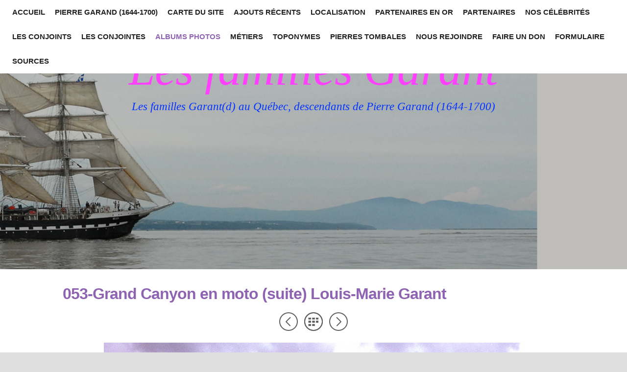

--- FILE ---
content_type: text/html; charset=UTF-8
request_url: https://famillesgarant.org/albums-photos/voyage-au-grand-canyon-en/053-grand-canyon-en-moto.html
body_size: 8275
content:
<!DOCTYPE html>
<html xmlns="http://www.w3.org/1999/xhtml" xml:lang="fr" lang="fr">
	<head>
		<meta charset="utf-8" />
		<meta http-equiv="X-UA-Compatible" content="IE=edge" />
				<title>053-Grand Canyon en moto (suite) Louis-Marie Garant | Les familles Garant</title>
		<meta name="robots" content="all" />
		<meta name="generator" content="Sandvox 2.10.12" />
		<meta name="viewport" content="width=device-width, initial-scale=1, maximum-scale=1" />
		<link rel="image_src" href="http://www.famillesgarant.org/_Media/1997-06-grand-canyon-lmg_257-12.jpeg" type="image/jpeg" />
		<link rel="canonical" href="http://www.famillesgarant.org/albums-photos/voyage-au-grand-canyon-en/053-grand-canyon-en-moto.html" />
		
		<link rel="stylesheet" type="text/css" href="http://maxcdn.bootstrapcdn.com/font-awesome/4.3.0/css/font-awesome.min.css" />
		<link rel="stylesheet" type="text/css" href="http://fonts.googleapis.com/css?family=Source+Sans+Pro:300,400,600,700,400italic,600italic,700italic|Roboto+Slab:400,700|Montserrat:400,700|Roboto:400,500,700,300,700italic,500italic,400italic" />
		<link rel="stylesheet" type="text/css" href="../../com_blueballdesign_Flexor_purple/main.css" title="Blueball Flexor Purple" /><!--[if IE 8]>
		<link rel="stylesheet" type="text/css" href="../../com_blueballdesign_Flexor_purple/ie.css" /><![endif]-->
		<!--
		Photo credits for this website's design: <http://www.famillesgarant.org/com_blueballdesign_Flexor_purple/Credits.rtf>
		Licensing for this website's design:     <http://www.famillesgarant.org/com_blueballdesign_Flexor_purple/License.rtf>
		-->
		
	</head>
	<body class="sandvox has-page-title no-sidebar no-custom-banner has-photo-navigation no-IR" id="www_famillesgarant_org" >
				<div id="page-container">
			<div id="page">
				<div id="page-top" class="no-logo has-title has-tagline">
					<div id="title">
						<h1 class="title in"><a href="../../index.html"><span class="in"><span style="font-family: 'Times New Roman'; color: rgb(255, 64, 255); font-size: 96px; font-weight: normal;"><em>Les familles Garant</em></span></span></a></h1>
						<p id="tagline"><span class="in"><em><span style="color: rgb(4, 51, 255); font-size: 23px; font-weight: normal; font-family: 'Times New Roman';">Les familles Garant(d) au Québec, descendants de Pierre Garand (1644-1700)</span></em></span></p>
					</div><!-- title -->
					<div id="sitemenu-container">
						<div id="sitemenu">
							<h2 class="hidden">Navigation du site<a href="#page-content" rel="nofollow">[Passer]</a></h2>
							<div id="sitemenu-content">
								<ul>
									<li class="i1 o"><a href="../../index.html" title="Les familles Garant, Garand et Garrand au Québec et ailleurs"><span class="in">Accueil</span></a></li>
									<li class="i2 e"><a href="../../pierre-garant-1-1644-1700.html" title="Pierre Garand (1644-1700) * 55 ans, époux de Renée Chamfrin et Catherine Labrecque"><span class="in">Pierre Garand (1644-1700)</span></a></li>
									<li class="i3 o"><a href="../../carte-du-site.html" title="Carte du site"><span class="in">Carte du site</span></a></li>
									<li class="i4 e"><a href="../../ajouts-recents-a-notre-site.html" title="AJOUTS RÉCENTS À NOTRE SITE INTERNET :"><span class="in">AJOUTS RÉCENTS</span></a></li>
									<li class="i5 o"><a href="../../localisation.html" title="LOCALISATION"><span class="in">LOCALISATION</span></a></li>
									<li class="i6 e"><a href="../../partenaires-en-or/index.html" title="PARTENAIRES EN OR"><span class="in">PARTENAIRES EN OR</span></a></li>
									<li class="i7 o"><a href="../../partenaires.html" title="PARTENAIRES"><span class="in">PARTENAIRES</span></a></li>
									<li class="i8 e"><a href="../../nos-celebrites.html" title="Nos célébrités"><span class="in">Nos célébrités</span></a></li>
									<li class="i9 o"><a href="../../les-conjoints-des-filles.html" title="Les conjoints des filles Garant (d)"><span class="in">Les conjoints</span></a></li>
									<li class="i10 e"><a href="../../les-conjointes-des-membres.html" title="Les conjointes des membres de la famille Garant(d)"><span class="in">Les conjointes</span></a></li>
									<li class="i11 o currentParent"><a href="../index.html" title="Albums Photos des familles Garant(d), si vous voulez un album photo de votre famille, vous pouvez nous contacter, ce sera un plaisir pour nous d’ajouter votre album gratuitement sur le présent site."><span class="in">ALBUMS PHOTOS</span></a></li>
									<li class="i12 e"><a href="../../metiers-a-saint-francois-de.html" title="Métiers à Saint-François-de-la-Rivière-du-Sud"><span class="in">Métiers</span></a></li>
									<li class="i13 o"><a href="../../toponymes-garant-et-garand.html" title="Toponymes Garant et Garand"><span class="in">Toponymes</span></a></li>
									<li class="i14 e"><a href="../../pierres-tombales-de-membres.html" title="Pierres tombales de membres de la famille Garant (d) qui n’ont pas de page dans notre site"><span class="in">PIERRES TOMBALES</span></a></li>
									<li class="i15 o"><a href="../../nous-rejoindre.html" title="Nous rejoindre"><span class="in">Nous rejoindre</span></a></li>
									<li class="i16 e"><a href="../../faire-un-don.html" title="Faire un don"><span class="in">Faire un don</span></a></li>
									<li class="i17 o"><a href="../../formulaire.html" title="Formulaire"><span class="in">Formulaire</span></a></li>
									<li class="i18 e last-item last"><a href="../../sources-bibliographiques.html" title="Sources bibliographiques"><span class="in">Sources</span></a></li>
								</ul>
							</div> <!-- /sitemenu-content -->
						</div> <!-- /sitemenu -->
					</div> <!-- sitemenu-container -->
				</div> <!-- page-top -->
				<div class="clear below-page-top"></div>
				<div id="page-content" class="has-photo-navigation">
					<div id="main">
						<div id="main-top"></div>
						<div id="main-content">
							<h2 class="title"><span class="in">053-Grand Canyon en moto (suite) Louis-Marie Garant</span></h2>
							<div class="collection-navigation photo-navigation">
								<div id="previous-photo" class="previous-page"><a class="imageLink" href="052-grand-canyon-en-moto.html#previous-photo">Précédent</a></div>
								<div id="next-photo" class="next-page"><a class="imageLink" href="054-grand-canyon-en-moto.html#previous-photo">Suivant</a></div>
								<div id="photo-list" class="collection-index"><a class="imageLink" href="index.html">Liste</a></div>
							</div>
							<div class="article">
								<div class="article-content">
									<div class="RichTextElement">
										<div>
											<div class="first graphic-container wide center ImageElement">
												<div class="graphic">
													<div class="figure-content">
														<!-- sandvox.ImageElement --><img src="../../_Media/1997-06-grand-canyon-lmg_med_hr-53.jpeg" alt="1997-06-Grand-Canyon-LMG-053" width="457" height="640" />
														<!-- /sandvox.ImageElement --></div>
												</div>
											</div><p><br /></p>
										</div>
									</div>
								</div> <!-- /article-content -->
								<div class="article-info">
								</div> <!-- /article-info -->
							</div> <!-- /article -->
						</div> <!-- main-content -->
						<div id="main-bottom"></div>
					</div> <!-- main -->
				</div> <!-- content -->
				<div class="clear below-content"></div>
				<div id="page-bottom">
					<div id="page-bottom-contents">
						<div>© Louis-Marie Garant 2015-2024</div>
						<div class="hidden"> <a rel="nofollow" href="#title">[Haut de page]</a></div>
					</div>
				</div> <!-- page-bottom -->
			</div> <!-- container -->
			<div id="extraDiv1"><span></span></div><div id="extraDiv2"><span></span></div><div id="extraDiv3"><span></span></div><div id="extraDiv4"><span></span></div><div id="extraDiv5"><span></span></div><div id="extraDiv6"><span></span></div>
		</div> <!-- specific body type -->
		<script src="//ajax.aspnetcdn.com/ajax/jQuery/jquery-1.9.1.min.js"></script>
		<script>
		if (typeof jQuery === 'undefined') document.write('<scr'+'ipt src="../../_Resources/jquery-1.9.1.min.js"></scr'+'ipt>');
		</script>
		<script charset="utf-8" src="../../com_blueballdesign_Flexor_purple/blueballflexor1.js"></script>
		
	</body>
</html>